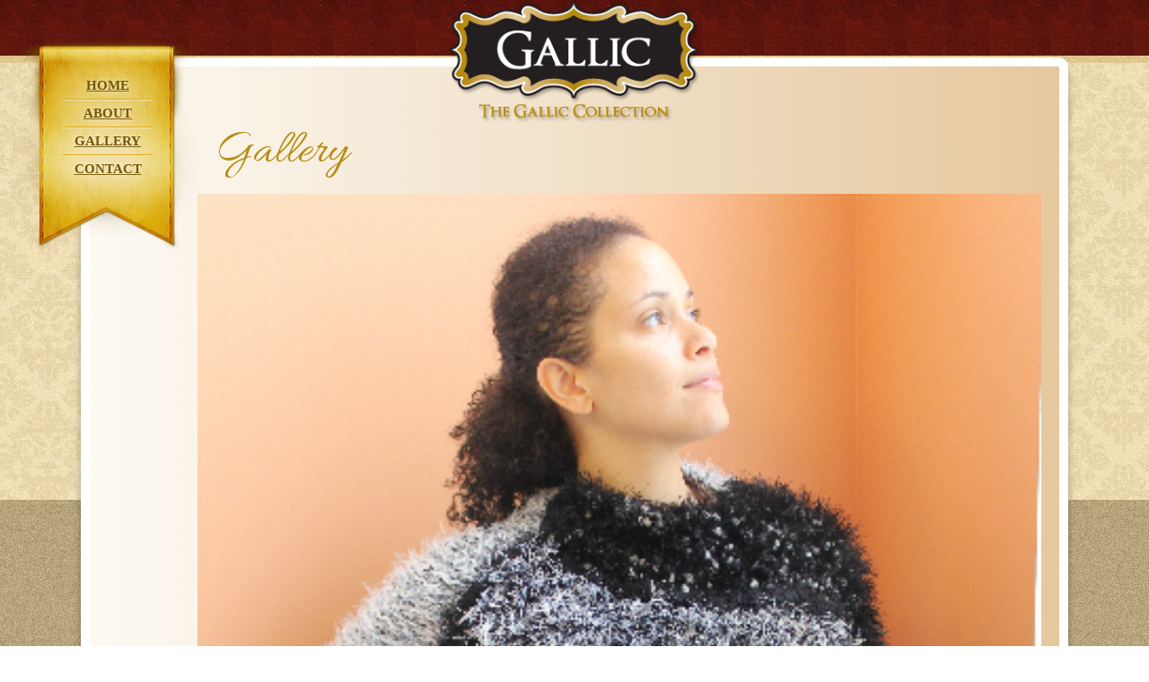

--- FILE ---
content_type: text/html; charset=UTF-8
request_url: http://www.galliccollection.com/gallery/nggallery/products/shawl/image/shaw
body_size: 7959
content:
<!DOCTYPE html>
<html lang="en-US">
<head>
	<meta http-equiv="content-type" content="text/html; charset=UTF-8" />
	<title>Gallery  |  The Gallic Collection</title>
	<link rel='stylesheet' href='/includes/css/reset.css' type='text/css' media='all' />
	<link rel="stylesheet" type="text/css" href="http://www.galliccollection.com/wp-content/themes/blankslate-child/style.css" />
	<link href='//fonts.googleapis.com/css?family=Allura|Roboto+Condensed:700italic,700,400,400italic|Roboto:700italic,700,400,400italic' rel='stylesheet'>
	<link rel="shortcut icon" href="/images/favicon.png">

	<meta name='robots' content='max-image-preview:large' />
<link rel="alternate" type="application/rss+xml" title="The Gallic Collection &raquo; Feed" href="http://www.galliccollection.com/feed/" />
<link rel="alternate" type="application/rss+xml" title="The Gallic Collection &raquo; Comments Feed" href="http://www.galliccollection.com/comments/feed/" />
<link rel="alternate" type="application/rss+xml" title="The Gallic Collection &raquo; Gallery Comments Feed" href="http://www.galliccollection.com/gallery/feed/" />
<script type="text/javascript">
window._wpemojiSettings = {"baseUrl":"https:\/\/s.w.org\/images\/core\/emoji\/14.0.0\/72x72\/","ext":".png","svgUrl":"https:\/\/s.w.org\/images\/core\/emoji\/14.0.0\/svg\/","svgExt":".svg","source":{"concatemoji":"http:\/\/www.galliccollection.com\/wp-includes\/js\/wp-emoji-release.min.js?ver=6.2.8"}};
/*! This file is auto-generated */
!function(e,a,t){var n,r,o,i=a.createElement("canvas"),p=i.getContext&&i.getContext("2d");function s(e,t){p.clearRect(0,0,i.width,i.height),p.fillText(e,0,0);e=i.toDataURL();return p.clearRect(0,0,i.width,i.height),p.fillText(t,0,0),e===i.toDataURL()}function c(e){var t=a.createElement("script");t.src=e,t.defer=t.type="text/javascript",a.getElementsByTagName("head")[0].appendChild(t)}for(o=Array("flag","emoji"),t.supports={everything:!0,everythingExceptFlag:!0},r=0;r<o.length;r++)t.supports[o[r]]=function(e){if(p&&p.fillText)switch(p.textBaseline="top",p.font="600 32px Arial",e){case"flag":return s("\ud83c\udff3\ufe0f\u200d\u26a7\ufe0f","\ud83c\udff3\ufe0f\u200b\u26a7\ufe0f")?!1:!s("\ud83c\uddfa\ud83c\uddf3","\ud83c\uddfa\u200b\ud83c\uddf3")&&!s("\ud83c\udff4\udb40\udc67\udb40\udc62\udb40\udc65\udb40\udc6e\udb40\udc67\udb40\udc7f","\ud83c\udff4\u200b\udb40\udc67\u200b\udb40\udc62\u200b\udb40\udc65\u200b\udb40\udc6e\u200b\udb40\udc67\u200b\udb40\udc7f");case"emoji":return!s("\ud83e\udef1\ud83c\udffb\u200d\ud83e\udef2\ud83c\udfff","\ud83e\udef1\ud83c\udffb\u200b\ud83e\udef2\ud83c\udfff")}return!1}(o[r]),t.supports.everything=t.supports.everything&&t.supports[o[r]],"flag"!==o[r]&&(t.supports.everythingExceptFlag=t.supports.everythingExceptFlag&&t.supports[o[r]]);t.supports.everythingExceptFlag=t.supports.everythingExceptFlag&&!t.supports.flag,t.DOMReady=!1,t.readyCallback=function(){t.DOMReady=!0},t.supports.everything||(n=function(){t.readyCallback()},a.addEventListener?(a.addEventListener("DOMContentLoaded",n,!1),e.addEventListener("load",n,!1)):(e.attachEvent("onload",n),a.attachEvent("onreadystatechange",function(){"complete"===a.readyState&&t.readyCallback()})),(e=t.source||{}).concatemoji?c(e.concatemoji):e.wpemoji&&e.twemoji&&(c(e.twemoji),c(e.wpemoji)))}(window,document,window._wpemojiSettings);
</script>
<style type="text/css">
img.wp-smiley,
img.emoji {
	display: inline !important;
	border: none !important;
	box-shadow: none !important;
	height: 1em !important;
	width: 1em !important;
	margin: 0 0.07em !important;
	vertical-align: -0.1em !important;
	background: none !important;
	padding: 0 !important;
}
</style>
	<link rel='stylesheet' id='wp-block-library-css' href='http://www.galliccollection.com/wp-includes/css/dist/block-library/style.min.css?ver=6.2.8' type='text/css' media='all' />
<link rel='stylesheet' id='classic-theme-styles-css' href='http://www.galliccollection.com/wp-includes/css/classic-themes.min.css?ver=6.2.8' type='text/css' media='all' />
<style id='global-styles-inline-css' type='text/css'>
body{--wp--preset--color--black: #000000;--wp--preset--color--cyan-bluish-gray: #abb8c3;--wp--preset--color--white: #ffffff;--wp--preset--color--pale-pink: #f78da7;--wp--preset--color--vivid-red: #cf2e2e;--wp--preset--color--luminous-vivid-orange: #ff6900;--wp--preset--color--luminous-vivid-amber: #fcb900;--wp--preset--color--light-green-cyan: #7bdcb5;--wp--preset--color--vivid-green-cyan: #00d084;--wp--preset--color--pale-cyan-blue: #8ed1fc;--wp--preset--color--vivid-cyan-blue: #0693e3;--wp--preset--color--vivid-purple: #9b51e0;--wp--preset--gradient--vivid-cyan-blue-to-vivid-purple: linear-gradient(135deg,rgba(6,147,227,1) 0%,rgb(155,81,224) 100%);--wp--preset--gradient--light-green-cyan-to-vivid-green-cyan: linear-gradient(135deg,rgb(122,220,180) 0%,rgb(0,208,130) 100%);--wp--preset--gradient--luminous-vivid-amber-to-luminous-vivid-orange: linear-gradient(135deg,rgba(252,185,0,1) 0%,rgba(255,105,0,1) 100%);--wp--preset--gradient--luminous-vivid-orange-to-vivid-red: linear-gradient(135deg,rgba(255,105,0,1) 0%,rgb(207,46,46) 100%);--wp--preset--gradient--very-light-gray-to-cyan-bluish-gray: linear-gradient(135deg,rgb(238,238,238) 0%,rgb(169,184,195) 100%);--wp--preset--gradient--cool-to-warm-spectrum: linear-gradient(135deg,rgb(74,234,220) 0%,rgb(151,120,209) 20%,rgb(207,42,186) 40%,rgb(238,44,130) 60%,rgb(251,105,98) 80%,rgb(254,248,76) 100%);--wp--preset--gradient--blush-light-purple: linear-gradient(135deg,rgb(255,206,236) 0%,rgb(152,150,240) 100%);--wp--preset--gradient--blush-bordeaux: linear-gradient(135deg,rgb(254,205,165) 0%,rgb(254,45,45) 50%,rgb(107,0,62) 100%);--wp--preset--gradient--luminous-dusk: linear-gradient(135deg,rgb(255,203,112) 0%,rgb(199,81,192) 50%,rgb(65,88,208) 100%);--wp--preset--gradient--pale-ocean: linear-gradient(135deg,rgb(255,245,203) 0%,rgb(182,227,212) 50%,rgb(51,167,181) 100%);--wp--preset--gradient--electric-grass: linear-gradient(135deg,rgb(202,248,128) 0%,rgb(113,206,126) 100%);--wp--preset--gradient--midnight: linear-gradient(135deg,rgb(2,3,129) 0%,rgb(40,116,252) 100%);--wp--preset--duotone--dark-grayscale: url('#wp-duotone-dark-grayscale');--wp--preset--duotone--grayscale: url('#wp-duotone-grayscale');--wp--preset--duotone--purple-yellow: url('#wp-duotone-purple-yellow');--wp--preset--duotone--blue-red: url('#wp-duotone-blue-red');--wp--preset--duotone--midnight: url('#wp-duotone-midnight');--wp--preset--duotone--magenta-yellow: url('#wp-duotone-magenta-yellow');--wp--preset--duotone--purple-green: url('#wp-duotone-purple-green');--wp--preset--duotone--blue-orange: url('#wp-duotone-blue-orange');--wp--preset--font-size--small: 13px;--wp--preset--font-size--medium: 20px;--wp--preset--font-size--large: 36px;--wp--preset--font-size--x-large: 42px;--wp--preset--spacing--20: 0.44rem;--wp--preset--spacing--30: 0.67rem;--wp--preset--spacing--40: 1rem;--wp--preset--spacing--50: 1.5rem;--wp--preset--spacing--60: 2.25rem;--wp--preset--spacing--70: 3.38rem;--wp--preset--spacing--80: 5.06rem;--wp--preset--shadow--natural: 6px 6px 9px rgba(0, 0, 0, 0.2);--wp--preset--shadow--deep: 12px 12px 50px rgba(0, 0, 0, 0.4);--wp--preset--shadow--sharp: 6px 6px 0px rgba(0, 0, 0, 0.2);--wp--preset--shadow--outlined: 6px 6px 0px -3px rgba(255, 255, 255, 1), 6px 6px rgba(0, 0, 0, 1);--wp--preset--shadow--crisp: 6px 6px 0px rgba(0, 0, 0, 1);}:where(.is-layout-flex){gap: 0.5em;}body .is-layout-flow > .alignleft{float: left;margin-inline-start: 0;margin-inline-end: 2em;}body .is-layout-flow > .alignright{float: right;margin-inline-start: 2em;margin-inline-end: 0;}body .is-layout-flow > .aligncenter{margin-left: auto !important;margin-right: auto !important;}body .is-layout-constrained > .alignleft{float: left;margin-inline-start: 0;margin-inline-end: 2em;}body .is-layout-constrained > .alignright{float: right;margin-inline-start: 2em;margin-inline-end: 0;}body .is-layout-constrained > .aligncenter{margin-left: auto !important;margin-right: auto !important;}body .is-layout-constrained > :where(:not(.alignleft):not(.alignright):not(.alignfull)){max-width: var(--wp--style--global--content-size);margin-left: auto !important;margin-right: auto !important;}body .is-layout-constrained > .alignwide{max-width: var(--wp--style--global--wide-size);}body .is-layout-flex{display: flex;}body .is-layout-flex{flex-wrap: wrap;align-items: center;}body .is-layout-flex > *{margin: 0;}:where(.wp-block-columns.is-layout-flex){gap: 2em;}.has-black-color{color: var(--wp--preset--color--black) !important;}.has-cyan-bluish-gray-color{color: var(--wp--preset--color--cyan-bluish-gray) !important;}.has-white-color{color: var(--wp--preset--color--white) !important;}.has-pale-pink-color{color: var(--wp--preset--color--pale-pink) !important;}.has-vivid-red-color{color: var(--wp--preset--color--vivid-red) !important;}.has-luminous-vivid-orange-color{color: var(--wp--preset--color--luminous-vivid-orange) !important;}.has-luminous-vivid-amber-color{color: var(--wp--preset--color--luminous-vivid-amber) !important;}.has-light-green-cyan-color{color: var(--wp--preset--color--light-green-cyan) !important;}.has-vivid-green-cyan-color{color: var(--wp--preset--color--vivid-green-cyan) !important;}.has-pale-cyan-blue-color{color: var(--wp--preset--color--pale-cyan-blue) !important;}.has-vivid-cyan-blue-color{color: var(--wp--preset--color--vivid-cyan-blue) !important;}.has-vivid-purple-color{color: var(--wp--preset--color--vivid-purple) !important;}.has-black-background-color{background-color: var(--wp--preset--color--black) !important;}.has-cyan-bluish-gray-background-color{background-color: var(--wp--preset--color--cyan-bluish-gray) !important;}.has-white-background-color{background-color: var(--wp--preset--color--white) !important;}.has-pale-pink-background-color{background-color: var(--wp--preset--color--pale-pink) !important;}.has-vivid-red-background-color{background-color: var(--wp--preset--color--vivid-red) !important;}.has-luminous-vivid-orange-background-color{background-color: var(--wp--preset--color--luminous-vivid-orange) !important;}.has-luminous-vivid-amber-background-color{background-color: var(--wp--preset--color--luminous-vivid-amber) !important;}.has-light-green-cyan-background-color{background-color: var(--wp--preset--color--light-green-cyan) !important;}.has-vivid-green-cyan-background-color{background-color: var(--wp--preset--color--vivid-green-cyan) !important;}.has-pale-cyan-blue-background-color{background-color: var(--wp--preset--color--pale-cyan-blue) !important;}.has-vivid-cyan-blue-background-color{background-color: var(--wp--preset--color--vivid-cyan-blue) !important;}.has-vivid-purple-background-color{background-color: var(--wp--preset--color--vivid-purple) !important;}.has-black-border-color{border-color: var(--wp--preset--color--black) !important;}.has-cyan-bluish-gray-border-color{border-color: var(--wp--preset--color--cyan-bluish-gray) !important;}.has-white-border-color{border-color: var(--wp--preset--color--white) !important;}.has-pale-pink-border-color{border-color: var(--wp--preset--color--pale-pink) !important;}.has-vivid-red-border-color{border-color: var(--wp--preset--color--vivid-red) !important;}.has-luminous-vivid-orange-border-color{border-color: var(--wp--preset--color--luminous-vivid-orange) !important;}.has-luminous-vivid-amber-border-color{border-color: var(--wp--preset--color--luminous-vivid-amber) !important;}.has-light-green-cyan-border-color{border-color: var(--wp--preset--color--light-green-cyan) !important;}.has-vivid-green-cyan-border-color{border-color: var(--wp--preset--color--vivid-green-cyan) !important;}.has-pale-cyan-blue-border-color{border-color: var(--wp--preset--color--pale-cyan-blue) !important;}.has-vivid-cyan-blue-border-color{border-color: var(--wp--preset--color--vivid-cyan-blue) !important;}.has-vivid-purple-border-color{border-color: var(--wp--preset--color--vivid-purple) !important;}.has-vivid-cyan-blue-to-vivid-purple-gradient-background{background: var(--wp--preset--gradient--vivid-cyan-blue-to-vivid-purple) !important;}.has-light-green-cyan-to-vivid-green-cyan-gradient-background{background: var(--wp--preset--gradient--light-green-cyan-to-vivid-green-cyan) !important;}.has-luminous-vivid-amber-to-luminous-vivid-orange-gradient-background{background: var(--wp--preset--gradient--luminous-vivid-amber-to-luminous-vivid-orange) !important;}.has-luminous-vivid-orange-to-vivid-red-gradient-background{background: var(--wp--preset--gradient--luminous-vivid-orange-to-vivid-red) !important;}.has-very-light-gray-to-cyan-bluish-gray-gradient-background{background: var(--wp--preset--gradient--very-light-gray-to-cyan-bluish-gray) !important;}.has-cool-to-warm-spectrum-gradient-background{background: var(--wp--preset--gradient--cool-to-warm-spectrum) !important;}.has-blush-light-purple-gradient-background{background: var(--wp--preset--gradient--blush-light-purple) !important;}.has-blush-bordeaux-gradient-background{background: var(--wp--preset--gradient--blush-bordeaux) !important;}.has-luminous-dusk-gradient-background{background: var(--wp--preset--gradient--luminous-dusk) !important;}.has-pale-ocean-gradient-background{background: var(--wp--preset--gradient--pale-ocean) !important;}.has-electric-grass-gradient-background{background: var(--wp--preset--gradient--electric-grass) !important;}.has-midnight-gradient-background{background: var(--wp--preset--gradient--midnight) !important;}.has-small-font-size{font-size: var(--wp--preset--font-size--small) !important;}.has-medium-font-size{font-size: var(--wp--preset--font-size--medium) !important;}.has-large-font-size{font-size: var(--wp--preset--font-size--large) !important;}.has-x-large-font-size{font-size: var(--wp--preset--font-size--x-large) !important;}
.wp-block-navigation a:where(:not(.wp-element-button)){color: inherit;}
:where(.wp-block-columns.is-layout-flex){gap: 2em;}
.wp-block-pullquote{font-size: 1.5em;line-height: 1.6;}
</style>
<link rel='stylesheet' id='ngg_trigger_buttons-css' href='http://www.galliccollection.com/wp-content/plugins/nextgen-gallery/products/photocrati_nextgen/modules/nextgen_gallery_display/static/trigger_buttons.css?ver=3.36' type='text/css' media='all' />
<link rel='stylesheet' id='simplelightbox-0-css' href='http://www.galliccollection.com/wp-content/plugins/nextgen-gallery/products/photocrati_nextgen/modules/lightbox/static/simplelightbox/simple-lightbox.css?ver=3.36' type='text/css' media='all' />
<link rel='stylesheet' id='fontawesome_v4_shim_style-css' href='http://www.galliccollection.com/wp-content/plugins/nextgen-gallery/products/photocrati_nextgen/modules/nextgen_gallery_display/static/fontawesome/css/v4-shims.min.css?ver=6.2.8' type='text/css' media='all' />
<link rel='stylesheet' id='fontawesome-css' href='http://www.galliccollection.com/wp-content/plugins/nextgen-gallery/products/photocrati_nextgen/modules/nextgen_gallery_display/static/fontawesome/css/all.min.css?ver=6.2.8' type='text/css' media='all' />
<link rel='stylesheet' id='nextgen_basic_album_style-css' href='http://www.galliccollection.com/wp-content/plugins/nextgen-gallery/products/photocrati_nextgen/modules/nextgen_basic_album/static/nextgen_basic_album.css?ver=3.36' type='text/css' media='all' />
<link rel='stylesheet' id='nextgen_pagination_style-css' href='http://www.galliccollection.com/wp-content/plugins/nextgen-gallery/products/photocrati_nextgen/modules/nextgen_pagination/static/style.css?ver=3.36' type='text/css' media='all' />
<link rel='stylesheet' id='nextgen_basic_thumbnails_style-css' href='http://www.galliccollection.com/wp-content/plugins/nextgen-gallery/products/photocrati_nextgen/modules/nextgen_basic_gallery/static/thumbnails/nextgen_basic_thumbnails.css?ver=3.36' type='text/css' media='all' />
<link rel='stylesheet' id='parent-style-css' href='http://www.galliccollection.com/wp-content/themes/blankslate/style.css?ver=6.2.8' type='text/css' media='all' />
<script type='text/javascript' src='http://www.galliccollection.com/wp-includes/js/jquery/jquery.min.js?ver=3.6.4' id='jquery-core-js'></script>
<script type='text/javascript' src='http://www.galliccollection.com/wp-includes/js/jquery/jquery-migrate.min.js?ver=3.4.0' id='jquery-migrate-js'></script>
<script type='text/javascript' id='photocrati_ajax-js-extra'>
/* <![CDATA[ */
var photocrati_ajax = {"url":"http:\/\/www.galliccollection.com\/index.php?photocrati_ajax=1","wp_home_url":"http:\/\/www.galliccollection.com","wp_site_url":"http:\/\/www.galliccollection.com","wp_root_url":"http:\/\/www.galliccollection.com","wp_plugins_url":"http:\/\/www.galliccollection.com\/wp-content\/plugins","wp_content_url":"http:\/\/www.galliccollection.com\/wp-content","wp_includes_url":"http:\/\/www.galliccollection.com\/wp-includes\/","ngg_param_slug":"nggallery"};
/* ]]> */
</script>
<script type='text/javascript' src='http://www.galliccollection.com/wp-content/plugins/nextgen-gallery/products/photocrati_nextgen/modules/ajax/static/ajax.min.js?ver=3.36' id='photocrati_ajax-js'></script>
<script type='text/javascript' src='http://www.galliccollection.com/wp-content/plugins/nextgen-gallery/products/photocrati_nextgen/modules/nextgen_basic_album/static/init.js?ver=3.36' id='photocrati-nextgen_basic_compact_album-js'></script>
<script type='text/javascript' src='http://www.galliccollection.com/wp-content/plugins/nextgen-gallery/products/photocrati_nextgen/modules/nextgen_gallery_display/static/fontawesome/js/v4-shims.min.js?ver=5.3.1' id='fontawesome_v4_shim-js'></script>
<script type='text/javascript' defer data-auto-replace-svg="false" data-keep-original-source="false" data-search-pseudo-elements src='http://www.galliccollection.com/wp-content/plugins/nextgen-gallery/products/photocrati_nextgen/modules/nextgen_gallery_display/static/fontawesome/js/all.min.js?ver=5.3.1' id='fontawesome-js'></script>
<script type='text/javascript' src='http://www.galliccollection.com/wp-content/plugins/nextgen-gallery/products/photocrati_nextgen/modules/nextgen_basic_gallery/static/thumbnails/nextgen_basic_thumbnails.js?ver=3.36' id='photocrati-nextgen_basic_thumbnails-js'></script>
<script type='text/javascript' src='http://www.galliccollection.com/wp-content/plugins/nextgen-gallery/products/photocrati_nextgen/modules/nextgen_basic_gallery/static/thumbnails/ajax_pagination.js?ver=3.36' id='nextgen-basic-thumbnails-ajax-pagination-js'></script>
<link rel="https://api.w.org/" href="http://www.galliccollection.com/wp-json/" /><link rel="alternate" type="application/json" href="http://www.galliccollection.com/wp-json/wp/v2/pages/131" /><link rel="EditURI" type="application/rsd+xml" title="RSD" href="http://www.galliccollection.com/xmlrpc.php?rsd" />
<link rel="wlwmanifest" type="application/wlwmanifest+xml" href="http://www.galliccollection.com/wp-includes/wlwmanifest.xml" />
<meta name="generator" content="WordPress 6.2.8" />
<link rel="canonical" href="http://www.galliccollection.com/gallery/" />
<link rel='shortlink' href='http://www.galliccollection.com/?p=131' />
<link rel="alternate" type="application/json+oembed" href="http://www.galliccollection.com/wp-json/oembed/1.0/embed?url=http%3A%2F%2Fwww.galliccollection.com%2Fgallery%2F" />
<link rel="alternate" type="text/xml+oembed" href="http://www.galliccollection.com/wp-json/oembed/1.0/embed?url=http%3A%2F%2Fwww.galliccollection.com%2Fgallery%2F&#038;format=xml" />
</head>
<body class="page-template-default page page-id-131">


<header>
	<h1 id="logo"><a href="/">The Gallic Collection</a></h1>
	<nav id="nav-main">
		<li id="nav-home"><a href="/">Home</a></li>
		<li id="nav-about"><a href="/about-us/">About</a></li>
		<li id="nav-gallery"><a href="/gallery/">Gallery</a></li>
		<li id="nav-contact"><a href="/contact-us/">Contact</a></li>
	</nav>
</header>



<div id="content-wrapper">
<div id="content"><article>
<div id="post-131" class="post-131 page type-page status-publish hentry">
<h1 class="entry-title">Gallery</h1>
<div class="entry-content">

<div class="ngg-galleryoverview">

	<div class="pic"><img title="Poncho with Panache (SOLD)" alt="Poncho with Panache (SOLD)" src="http://www.galliccollection.com/wp-content/gallery/shaw/shaw.jpg" /></div>
	
	<ul class="ngg-gallery-list">
	
		<!-- PREV LINK -->	
				
		<!-- Thumbnail list -->
				 
		
		<li id="ngg-image-26" class="ngg-thumbnail-list selected" >
			<a href="http://www.galliccollection.com/gallery/nggallery/products/shawl/image/shaw" title="Thirteen yarns combine striping effect to complete a look of ease in a fringed poncho. (SOLD)" >
				<img title="Poncho with Panache (SOLD)" alt="Poncho with Panache (SOLD)" src="http://www.galliccollection.com/wp-content/gallery/shaw/cache/shaw.jpg-nggid0226-ngg0dyn-240x240x100-00f0w010c011r110f110r010t010.jpg" width='240' height='240' />
			</a>
		</li>

	 		 	
	 	<!-- NEXT LINK -->
			 	
	</ul>
 	
</div>


<p>&nbsp;</p>
</div>
</div>
<div id="comments">
</div></article>
<aside id="sidebar">
<div id="primary" class="widget-area">
<ul class="sid">
<li id="custom_html-2" class="widget_text widget-container widget_custom_html"><div class="textwidget custom-html-widget"><header>
<h2>
	Our Collection Pieces Are All <span style="white-space:nowrap;">Hand-Made</span> and One of a Kind.
</h2>
<p>View more of our beautiful custom hand-made garments.</p>
<p>For pricing visit our <a href="/gallery/">Gallery</a>.</p>

	<a class="viewmore" href="/gallery/"><img src="/images/view_gallery_button.png" alt="View Gallery"/></a>
</header>



<div class="ngg-galleryoverview ngg-slideshow"
	 id="ngg-slideshow-c694ac79d83f3ff1ae42af135bfdd75b-311405290"
     data-gallery-id="c694ac79d83f3ff1ae42af135bfdd75b"
     style="max-width: 380px; max-height: 340px;">

 	<div id="ngg-image-0" class="ngg-gallery-slideshow-image" style="height:340px">

        <a href="http://www.galliccollection.com/wp-content/gallery/sweater_2/gallic-collection-20.jpg"
           title="Sparkle and nubby texture in nine hues of blue, green and purple yarn pop from this 3/4 sleeve, cropped cardigan with triangularly-shaped lapels.(SOLD)"
           data-src="http://www.galliccollection.com/wp-content/gallery/sweater_2/gallic-collection-20.jpg"
           data-thumbnail="http://www.galliccollection.com/wp-content/gallery/sweater_2/thumbs/thumbs_gallic-collection-20.jpg"
           data-image-id="18"
           data-title="Cropped Blue-Green-Purple Haze Cardigan (SOLD)"
           data-description="Sparkle and nubby texture in nine hues of blue, green and purple yarn pop from this 3/4 sleeve, cropped cardigan with triangularly-shaped lapels.(SOLD)"
           class="ngg-simplelightbox" rel="c694ac79d83f3ff1ae42af135bfdd75b">

            <img data-image-id='18'
                 title="Sparkle and nubby texture in nine hues of blue, green and purple yarn pop from this 3/4 sleeve, cropped cardigan with triangularly-shaped lapels.(SOLD)"
                 alt="Cropped Blue-Green-Purple Haze Cardigan (SOLD)"
                 src="http://www.galliccollection.com/wp-content/gallery/sweater_2/gallic-collection-20.jpg"
                 style="max-height: 320px;"/>
        </a>

        </div> 
<div id="ngg-image-1" class="ngg-gallery-slideshow-image" style="height:340px">

        <a href="http://www.galliccollection.com/wp-content/gallery/shaw/shaw.jpg"
           title="Thirteen yarns combine striping effect to complete a look of ease in a fringed poncho. (SOLD)"
           data-src="http://www.galliccollection.com/wp-content/gallery/shaw/shaw.jpg"
           data-thumbnail="http://www.galliccollection.com/wp-content/gallery/shaw/thumbs/thumbs_shaw.jpg"
           data-image-id="26"
           data-title="Poncho with Panache (SOLD)"
           data-description="Thirteen yarns combine striping effect to complete a look of ease in a fringed poncho. (SOLD)"
           class="ngg-simplelightbox" rel="c694ac79d83f3ff1ae42af135bfdd75b">

            <img data-image-id='26'
                 title="Thirteen yarns combine striping effect to complete a look of ease in a fringed poncho. (SOLD)"
                 alt="Poncho with Panache (SOLD)"
                 src="http://www.galliccollection.com/wp-content/gallery/shaw/shaw.jpg"
                 style="max-height: 320px;"/>
        </a>

        </div> 
<div id="ngg-image-2" class="ngg-gallery-slideshow-image" style="height:340px">

        <a href="http://www.galliccollection.com/wp-content/gallery/green-and-blue-sweater/gallic-collection-10.jpg"
           title="Cozy and warm cardigan in twelve muted shades of green and purple. Deliciously soft. (SOLD)"
           data-src="http://www.galliccollection.com/wp-content/gallery/green-and-blue-sweater/gallic-collection-10.jpg"
           data-thumbnail="http://www.galliccollection.com/wp-content/gallery/green-and-blue-sweater/thumbs/thumbs_gallic-collection-10.jpg"
           data-image-id="27"
           data-title="Green and purple sweater (SOLD)"
           data-description="Cozy and warm cardigan in twelve muted shades of green and purple. Deliciously soft. (SOLD)"
           class="ngg-simplelightbox" rel="c694ac79d83f3ff1ae42af135bfdd75b">

            <img data-image-id='27'
                 title="Cozy and warm cardigan in twelve muted shades of green and purple. Deliciously soft. (SOLD)"
                 alt="Green and purple sweater (SOLD)"
                 src="http://www.galliccollection.com/wp-content/gallery/green-and-blue-sweater/gallic-collection-10.jpg"
                 style="max-height: 320px;"/>
        </a>

        </div> 
<div id="ngg-image-3" class="ngg-gallery-slideshow-image" style="height:340px">

        <a href="http://www.galliccollection.com/wp-content/gallery/sweater1/Black-and-Brown-Hat-with-Stylish-Features.JPG"
           title="Two knitted channels of brown yarn and a side cascade of brown trim accentuate this black hat made to be stylish and warm."
           data-src="http://www.galliccollection.com/wp-content/gallery/sweater1/Black-and-Brown-Hat-with-Stylish-Features.JPG"
           data-thumbnail="http://www.galliccollection.com/wp-content/gallery/sweater1/thumbs/thumbs_Black-and-Brown-Hat-with-Stylish-Features.JPG"
           data-image-id="30"
           data-title="Black and Brown Hat with Stylish Features $40. USD"
           data-description="Two knitted channels of brown yarn and a side cascade of brown trim accentuate this black hat made to be stylish and warm."
           class="ngg-simplelightbox" rel="c694ac79d83f3ff1ae42af135bfdd75b">

            <img data-image-id='30'
                 title="Two knitted channels of brown yarn and a side cascade of brown trim accentuate this black hat made to be stylish and warm."
                 alt="Black and Brown Hat with Stylish Features $40. USD"
                 src="http://www.galliccollection.com/wp-content/gallery/sweater1/Black-and-Brown-Hat-with-Stylish-Features.JPG"
                 style="max-height: 320px;"/>
        </a>

        </div> 
<div id="ngg-image-4" class="ngg-gallery-slideshow-image" style="height:340px">

        <a href="http://www.galliccollection.com/wp-content/gallery/sweater1/Double-Cable-Pom-Pom-Collar.JPG"
           title="Tweed lemon-tan colored collar with pom pom closure warms the neck with attitude.  Real style with attention-getting detail."
           data-src="http://www.galliccollection.com/wp-content/gallery/sweater1/Double-Cable-Pom-Pom-Collar.JPG"
           data-thumbnail="http://www.galliccollection.com/wp-content/gallery/sweater1/thumbs/thumbs_Double-Cable-Pom-Pom-Collar.JPG"
           data-image-id="31"
           data-title="Double Cable Pom Pom Collar $29. USD"
           data-description="Tweed lemon-tan colored collar with pom pom closure warms the neck with attitude.  Real style with attention-getting detail."
           class="ngg-simplelightbox" rel="c694ac79d83f3ff1ae42af135bfdd75b">

            <img data-image-id='31'
                 title="Tweed lemon-tan colored collar with pom pom closure warms the neck with attitude.  Real style with attention-getting detail."
                 alt="Double Cable Pom Pom Collar $29. USD"
                 src="http://www.galliccollection.com/wp-content/gallery/sweater1/Double-Cable-Pom-Pom-Collar.JPG"
                 style="max-height: 320px;"/>
        </a>

        </div> 
<div id="ngg-image-5" class="ngg-gallery-slideshow-image" style="height:340px">

        <a href="http://www.galliccollection.com/wp-content/gallery/scarf/Fun-Aqua-Cardigan.jpg"
           title="Sleeveless, v-neck cardigan composed of sixteen yarns hand-knitted in complimentary hues of aqua, blue and green and finished with an eyelash yarn trim."
           data-src="http://www.galliccollection.com/wp-content/gallery/scarf/Fun-Aqua-Cardigan.jpg"
           data-thumbnail="http://www.galliccollection.com/wp-content/gallery/scarf/thumbs/thumbs_Fun-Aqua-Cardigan.jpg"
           data-image-id="37"
           data-title="Fun Aqua Cardigan $125 USD"
           data-description="Sleeveless, v-neck cardigan composed of sixteen yarns hand-knitted in complimentary hues of aqua, blue and green and finished with an eyelash yarn trim."
           class="ngg-simplelightbox" rel="c694ac79d83f3ff1ae42af135bfdd75b">

            <img data-image-id='37'
                 title="Sleeveless, v-neck cardigan composed of sixteen yarns hand-knitted in complimentary hues of aqua, blue and green and finished with an eyelash yarn trim."
                 alt="Fun Aqua Cardigan $125 USD"
                 src="http://www.galliccollection.com/wp-content/gallery/scarf/Fun-Aqua-Cardigan.jpg"
                 style="max-height: 320px;"/>
        </a>

        </div> 
<div id="ngg-image-6" class="ngg-gallery-slideshow-image" style="height:340px">

        <a href="http://www.galliccollection.com/wp-content/gallery/vest/gallic-collection-14-1.jpg"
           title="Sixteen-plus yarns combine to create a luscious, sporty cardigan providing ample warmth and wonderful style in spectacular colors."
           data-src="http://www.galliccollection.com/wp-content/gallery/vest/gallic-collection-14-1.jpg"
           data-thumbnail="http://www.galliccollection.com/wp-content/gallery/vest/thumbs/thumbs_gallic-collection-14-1.jpg"
           data-image-id="39"
           data-title="Maroon and Golden Yellow Cardigan $345. USD"
           data-description="Sixteen-plus yarns combine to create a luscious, sporty cardigan providing ample warmth and wonderful style in spectacular colors."
           class="ngg-simplelightbox" rel="c694ac79d83f3ff1ae42af135bfdd75b">

            <img data-image-id='39'
                 title="Sixteen-plus yarns combine to create a luscious, sporty cardigan providing ample warmth and wonderful style in spectacular colors."
                 alt="Maroon and Golden Yellow Cardigan $345. USD"
                 src="http://www.galliccollection.com/wp-content/gallery/vest/gallic-collection-14-1.jpg"
                 style="max-height: 320px;"/>
        </a>

        </div> 
<div id="ngg-image-7" class="ngg-gallery-slideshow-image" style="height:340px">

        <a href="http://www.galliccollection.com/wp-content/gallery/cabled-poncho/poncho-1.jpg"
           title="Lovely cream-colored yarn boasting endless cables provides ample coverage and warmth in a turtle neck poncho.  Fits all sizes."
           data-src="http://www.galliccollection.com/wp-content/gallery/cabled-poncho/poncho-1.jpg"
           data-thumbnail="http://www.galliccollection.com/wp-content/gallery/cabled-poncho/thumbs/thumbs_poncho-1.jpg"
           data-image-id="40"
           data-title="Cabled Poncho $175.00 USD"
           data-description="Lovely cream-colored yarn boasting endless cables provides ample coverage and warmth in a turtle neck poncho.  Fits all sizes."
           class="ngg-simplelightbox" rel="c694ac79d83f3ff1ae42af135bfdd75b">

            <img data-image-id='40'
                 title="Lovely cream-colored yarn boasting endless cables provides ample coverage and warmth in a turtle neck poncho.  Fits all sizes."
                 alt="Cabled Poncho $175.00 USD"
                 src="http://www.galliccollection.com/wp-content/gallery/cabled-poncho/poncho-1.jpg"
                 style="max-height: 320px;"/>
        </a>

        </div> 
<div id="ngg-image-8" class="ngg-gallery-slideshow-image" style="height:340px">

        <a href="http://www.galliccollection.com/wp-content/gallery/sweater1/gallic-collection-16-1.jpg"
           title="Fabulous, colorful, textured cowl to warm the neck and be worn with sweaters and coats."
           data-src="http://www.galliccollection.com/wp-content/gallery/sweater1/gallic-collection-16-1.jpg"
           data-thumbnail="http://www.galliccollection.com/wp-content/gallery/sweater1/thumbs/thumbs_gallic-collection-16-1.jpg"
           data-image-id="41"
           data-title="Lumpy Bumpy Cowl $22. USD"
           data-description="Fabulous, colorful, textured cowl to warm the neck and be worn with sweaters and coats."
           class="ngg-simplelightbox" rel="c694ac79d83f3ff1ae42af135bfdd75b">

            <img data-image-id='41'
                 title="Fabulous, colorful, textured cowl to warm the neck and be worn with sweaters and coats."
                 alt="Lumpy Bumpy Cowl $22. USD"
                 src="http://www.galliccollection.com/wp-content/gallery/sweater1/gallic-collection-16-1.jpg"
                 style="max-height: 320px;"/>
        </a>

        </div> 
<div id="ngg-image-9" class="ngg-gallery-slideshow-image" style="height:340px">

        <a href="http://www.galliccollection.com/wp-content/gallery/sweater/gallic-collection-2.jpg"
           title="More than fifty gorgeous, specialty yarns from around the world, including alpaca and cashmere, combine to create this long-sleeve, 3/4 length, shawl-collared cardigan designed to provide the warmth of a wool coat without the weight and structure. (SOLD)"
           data-src="http://www.galliccollection.com/wp-content/gallery/sweater/gallic-collection-2.jpg"
           data-thumbnail="http://www.galliccollection.com/wp-content/gallery/sweater/thumbs/thumbs_gallic-collection-2.jpg"
           data-image-id="19"
           data-title="Tan and Cream Cardigan SOLD"
           data-description="More than fifty gorgeous, specialty yarns from around the world, including alpaca and cashmere, combine to create this long-sleeve, 3/4 length, shawl-collared cardigan designed to provide the warmth of a wool coat without the weight and structure. (SOLD)"
           class="ngg-simplelightbox" rel="c694ac79d83f3ff1ae42af135bfdd75b">

            <img data-image-id='19'
                 title="More than fifty gorgeous, specialty yarns from around the world, including alpaca and cashmere, combine to create this long-sleeve, 3/4 length, shawl-collared cardigan designed to provide the warmth of a wool coat without the weight and structure. (SOLD)"
                 alt="Tan and Cream Cardigan SOLD"
                 src="http://www.galliccollection.com/wp-content/gallery/sweater/gallic-collection-2.jpg"
                 style="max-height: 320px;"/>
        </a>

        </div> 
</div>



</div></li></ul>
</div>
</aside></div></div>

<footer>
	<p id="siteinfo">Copyright &copy; 2026 The Gallic Collection. All Rights Reserved.</p>
	<p id="credits"><a href="http://www.huberspace.net">WordPress site by Huberspace Web Design</a></p>
</footer>

<link rel='stylesheet' id='ngg_basic_slideshow_style-css' href='http://www.galliccollection.com/wp-content/plugins/nextgen-gallery/products/photocrati_nextgen/modules/nextgen_basic_gallery/static/slideshow/ngg_basic_slideshow.css?ver=3.36' type='text/css' media='all' />
<link rel='stylesheet' id='ngg_slick_slideshow_style-css' href='http://www.galliccollection.com/wp-content/plugins/nextgen-gallery/products/photocrati_nextgen/modules/nextgen_basic_gallery/static/slideshow/slick/slick.css?ver=3.36' type='text/css' media='all' />
<link rel='stylesheet' id='ngg_slick_slideshow_theme-css' href='http://www.galliccollection.com/wp-content/plugins/nextgen-gallery/products/photocrati_nextgen/modules/nextgen_basic_gallery/static/slideshow/slick/slick-theme.css?ver=3.36' type='text/css' media='all' />
<script type='text/javascript' id='ngg_common-js-extra'>
/* <![CDATA[ */

var galleries = {};
galleries.gallery_cbdd64fd309f483749d102cf7e7a5493 = {"id":null,"ids":null,"source":"albums","src":"","container_ids":["1"],"gallery_ids":[],"album_ids":[],"tag_ids":[],"display_type":"photocrati-nextgen_basic_compact_album","display":"","exclusions":[],"order_by":"sortorder","order_direction":"ASC","image_ids":[],"entity_ids":[],"tagcloud":false,"returns":"included","slug":null,"sortorder":[],"display_settings":{"gallery_display_type":"photocrati-nextgen_basic_thumbnails","galleries_per_page":"0","enable_breadcrumbs":"0","display_view":"default","template":"compact","enable_descriptions":"0","override_thumbnail_settings":"0","thumbnail_width":"0","thumbnail_height":"0","thumbnail_crop":"0","use_lightbox_effect":true,"disable_pagination":0,"open_gallery_in_lightbox":0,"thumbnail_quality":100,"thumbnail_watermark":0,"gallery_display_template":"","ngg_triggers_display":"never","_errors":[]},"excluded_container_ids":[],"maximum_entity_count":500,"__defaults_set":true,"_errors":[],"ID":"cbdd64fd309f483749d102cf7e7a5493"};
galleries.gallery_cbdd64fd309f483749d102cf7e7a5493.wordpress_page_root = "http:\/\/www.galliccollection.com\/gallery\/";
var nextgen_lightbox_settings = {"static_path":"http:\/\/www.galliccollection.com\/wp-content\/plugins\/nextgen-gallery\/products\/photocrati_nextgen\/modules\/lightbox\/static\/{placeholder}","context":"nextgen_images"};
galleries.gallery_35c79835134071fc27a3e0b9fa8b27f0 = {"id":null,"ids":null,"source":"galleries","src":"","container_ids":[11],"gallery_ids":[],"album_ids":[],"tag_ids":[],"display_type":"photocrati-nextgen_basic_thumbnails","display":"","exclusions":[],"order_by":"sortorder","order_direction":"ASC","image_ids":[],"entity_ids":[],"tagcloud":false,"returns":"included","slug":null,"sortorder":[],"display_settings":{"override_thumbnail_settings":"1","thumbnail_width":"240","thumbnail_height":"240","thumbnail_crop":"1","images_per_page":"20","number_of_columns":"0","ajax_pagination":"1","show_all_in_lightbox":"0","use_imagebrowser_effect":"0","show_slideshow_link":"0","slideshow_link_text":"[Show as slideshow]","display_view":"default","template":"\/home\/admin\/domains\/galliccollection.com\/public_html\/wp-content\/plugins\/nextgen-gallery\/products\/photocrati_nextgen\/modules\/ngglegacy\/view\/gallery-carousel.php","use_lightbox_effect":true,"display_no_images_error":1,"disable_pagination":0,"thumbnail_quality":"100","thumbnail_watermark":0,"ngg_triggers_display":"never","_errors":[],"original_display_type":"photocrati-nextgen_basic_compact_album","original_settings":{"gallery_display_type":"photocrati-nextgen_basic_thumbnails","galleries_per_page":"0","enable_breadcrumbs":"0","display_view":"default","template":"compact","enable_descriptions":"0","override_thumbnail_settings":"0","thumbnail_width":"0","thumbnail_height":"0","thumbnail_crop":"0","use_lightbox_effect":true,"disable_pagination":0,"open_gallery_in_lightbox":0,"thumbnail_quality":100,"thumbnail_watermark":0,"gallery_display_template":"","ngg_triggers_display":"never","_errors":[]},"original_album_entities":[{"id":1,"name":"Products","slug":"products","previewpic":23,"albumdesc":"These are products","sortorder":["4","12","6","8","9","11","13","10"],"pageid":0,"extras_post_id":381,"id_field":"id","exclude":0,"__defaults_set":true}]},"excluded_container_ids":[],"maximum_entity_count":500,"__defaults_set":true,"_errors":[],"ID":"35c79835134071fc27a3e0b9fa8b27f0"};
galleries.gallery_35c79835134071fc27a3e0b9fa8b27f0.wordpress_page_root = "http:\/\/www.galliccollection.com\/gallery\/";
var nextgen_lightbox_settings = {"static_path":"http:\/\/www.galliccollection.com\/wp-content\/plugins\/nextgen-gallery\/products\/photocrati_nextgen\/modules\/lightbox\/static\/{placeholder}","context":"nextgen_images"};
galleries.gallery_c694ac79d83f3ff1ae42af135bfdd75b = {"id":null,"ids":null,"source":"galleries","container_ids":[],"gallery_ids":[],"album_ids":[],"tag_ids":[],"display_type":"photocrati-nextgen_basic_slideshow","exclusions":[],"order_by":"sortorder","order_direction":"ASC","image_ids":[],"entity_ids":[],"tagcloud":false,"returns":"included","slug":null,"sortorder":[],"display_settings":{"gallery_width":"380","gallery_height":"340","autoplay":"1","pauseonhover":"1","arrows":"1","transition_style":"fade","interval":"3000","transition_speed":"300","show_thumbnail_link":"0","thumbnail_link_text":"[Show picture list]","display_view":"default","use_lightbox_effect":true,"template":"","ngg_triggers_display":"never","_errors":[],"thumbnail_crop":"0"},"excluded_container_ids":[],"maximum_entity_count":500,"__defaults_set":true,"_errors":[],"ID":"c694ac79d83f3ff1ae42af135bfdd75b"};
galleries.gallery_c694ac79d83f3ff1ae42af135bfdd75b.wordpress_page_root = "http:\/\/www.galliccollection.com\/gallery\/";
var nextgen_lightbox_settings = {"static_path":"http:\/\/www.galliccollection.com\/wp-content\/plugins\/nextgen-gallery\/products\/photocrati_nextgen\/modules\/lightbox\/static\/{placeholder}","context":"nextgen_images"};
/* ]]> */
</script>
<script type='text/javascript' src='http://www.galliccollection.com/wp-content/plugins/nextgen-gallery/products/photocrati_nextgen/modules/nextgen_gallery_display/static/common.js?ver=3.36' id='ngg_common-js'></script>
<script type='text/javascript' id='ngg_common-js-after'>
            var nggLastTimeoutVal = 1000;

			var nggRetryFailedImage = function(img) {
				setTimeout(function(){
					img.src = img.src;
				}, nggLastTimeoutVal);
			
				nggLastTimeoutVal += 500;
			}
        

            var nggLastTimeoutVal = 1000;

			var nggRetryFailedImage = function(img) {
				setTimeout(function(){
					img.src = img.src;
				}, nggLastTimeoutVal);
			
				nggLastTimeoutVal += 500;
			}
        

            var nggLastTimeoutVal = 1000;

			var nggRetryFailedImage = function(img) {
				setTimeout(function(){
					img.src = img.src;
				}, nggLastTimeoutVal);
			
				nggLastTimeoutVal += 500;
			}
        
</script>
<script type='text/javascript' src='http://www.galliccollection.com/wp-content/plugins/nextgen-gallery/products/photocrati_nextgen/modules/lightbox/static/lightbox_context.js?ver=3.36' id='ngg_lightbox_context-js'></script>
<script type='text/javascript' src='http://www.galliccollection.com/wp-content/plugins/nextgen-gallery/products/photocrati_nextgen/modules/lightbox/static/simplelightbox/simple-lightbox.js?ver=3.36' id='simplelightbox-0-js'></script>
<script type='text/javascript' src='http://www.galliccollection.com/wp-content/plugins/nextgen-gallery/products/photocrati_nextgen/modules/lightbox/static/simplelightbox/nextgen_simple_lightbox_init.js?ver=3.36' id='simplelightbox-1-js'></script>
<script type='text/javascript' src='http://www.galliccollection.com/wp-content/plugins/nextgen-gallery/products/photocrati_nextgen/modules/nextgen_basic_gallery/static/slideshow/slick/slick-1.8.0-modded.js?ver=3.36' id='ngg_slick-js'></script>
<script type='text/javascript' src='http://www.galliccollection.com/wp-content/plugins/nextgen-gallery/products/photocrati_nextgen/modules/nextgen_basic_gallery/static/slideshow/ngg_basic_slideshow.js?ver=3.36' id='photocrati-nextgen_basic_slideshow-js'></script>
</body>
</html>

--- FILE ---
content_type: text/css
request_url: http://www.galliccollection.com/wp-content/themes/blankslate-child/style.css
body_size: 1757
content:
/*
Theme Name: Blank Slate Child
Template: blankslate

Author JGH

Version 1.0
*/


body.home #content article {
	padding-right:300px;
	background: #fdfaf4 url(/images/puppy.jpg) top right no-repeat;
	background: url(/images/puppy.jpg) top right no-repeat, linear-gradient(to right, #fdfaf4 0%,#e5c89e 100%);
	background-size: cover;
	min-height:399px;
	}
body.home h1 { display:none; }

/* Not sure why I have this
.page-id-131 #content article { padding-right:200px; }
*/

.page-id-131 #sidebar { display: none; }


html {
	background:url(/images/bg.gif) top left;
	min-height:100%;
	}

body {
	font:normal 1em/1.4 'Roboto',Arial, Helvetica, Sans-serif;
	background:url(/images/background.jpg) repeat-x 0 -30px;
	min-width:100%;
	min-height:100%;
	position:relative;
	margin: 0;
	}

a { text-decoration:underline; }
a:hover { text-decoration:none; }

h2,h3,h4,h5,h6 {
	font-family: 'Roboto Condensed', Arial, sans-serif;
	line-height:1; color:#B68C10;
	} 
h2 { font-size:200%; }

#content p { margin:0 0 1em 0; }



#content-wrapper, footer {
  margin:0 auto 30px;
  max-width: 1100px;
}

body > header {
  position:relative;
  max-width:1000px;
  text-align:center;
  z-index:10;
  margin: 0 auto -80px;
}

	#logo {
		display:inline-block;
		}

		#logo a{
			width:283px;
			height:138px;
			background:transparent url(/images/logo.png) top left no-repeat;
			background-size: contain;
			text-indent:-5000px;
			display:block;
			overflow:hidden;
			}

	#nav-main {
		background:url(/images/navbg.png) top center no-repeat; 
		position:absolute;
		width:220px;
		height:260px;
		text-align:center;
		list-style:none;
		padding-top:60px;
		top:21px;
		left: -130px;
		z-index:100;
		}

		#nav-main a { 
			font:bold 15px/1 Garamond,Times,Serif;
			color:#755705;
			text-shadow:0 0 4px rgba(255,255,255,.7);
			text-transform:uppercase;
			border-top:#f4e7b3 solid 1px;
			border-bottom:#dfa71e solid 1px;
			padding:7px 0;
			width:100px;
			margin:0 auto;
			display:block;
			}

			#nav-main li:last-child a { border-bottom:none;}
			#nav-main li:first-child a { border-top:none;}



#content article, #content aside {
	background: #fdfaf4; /* Old browsers */
	background: linear-gradient(to right,  #fdfaf4 0%,#e5c89e 100%);
	border-radius:10px;
	border:10px solid #fff;
	font-size:110%;
	margin-bottom:50px;
	box-shadow: 0 8px 8px rgba(0,0,0,.3);
	}

	#content article {
		padding:70px 20px 20px 120px;
		}

	#content aside {
		padding: 20px;
		}

#content #welcome { position:relative; left: 50px; }

body > footer {
	background:#55120A url(/images/footer.jpg) top center no-repeat;
	background-size: cover;
	box-shadow: 0 8px 8px rgba(0,0,0,.3);
	color:#F5E4B9;
	padding:10px 20px;
	border-radius: 5px;
	display: flex;
	justify-content: space-between;
	box-sizing: border-box;
	}

body > footer a { color:#F5E4B9; }
body > footer a:visited { color:#c2b593; }

#content h1 {
	font:normal 300%/1 Allura, cursive;
	color:#B68C10;
	margin:0 0 20px 20px;
	}


#content aside h3 {
	font:normal 200%/1 'Roboto Condensed', Arial, Sans-serif;
	color:#B68C10;
	margin-bottom:20px;
	}

.sid {
	list-style: none;
	padding: 0;
	margin: 1em;
	}

#custom_html-2 > .custom-html-widget {
	display: flex;
	justify-content: space-between;
	}

#custom_html-2 header {
	text-align: left;
	}

#custom_html-2 header h2 {
	margin-top: 0;
	}

#custom_html-2 header .viewmore {
	display: inline-block;
	margin-top: 3em;
	}


/* NextGen gallery customizations (overriding styles in some places) */

.ngg-breadcrumbs { display: none; }

body .ngg-galleryoverview { margin: 0; }

body .ngg-albumoverview {
	display: flex !important;
	flex-wrap: wrap;
	justify-content: flex-start;
	gap: 50px;
	}

	body .ngg-album-compact {
		padding: 8px !important;
		margin: 0 !important;
		border: 1px solid #bbb;
		border-radius: 12px;
		max-width: 242px;
		box-sizing: initial;
		}

		body .ngg-album-compact:hover {
			border-color: #999;
			transform: scale(1.05);
			}


		body .ngg-album-compactbox {
			border: none;
			padding: 0 !important;
			}

		.ngg-albumoverview h4 { text-align:center; margin-top: 0; }

			body .ngg-album-compact h4 .ngg-album-desc {
				max-width: 100% !important;
				height: auto;
				}

		.ngg-album-gallery-image-counter { text-align: center; }


		img.Thumb { width:240px; max-height:240px; } /* just for albumoverview? */

		body .ngg-album-compactbox .Thumb {
			border-color: #B68C10 !important;
			border-radius: 6px;
			}

body .ngg-gallery-list li img {
    height: auto;
    width: auto;
    max-height: 120px;
    max-width: 120px;
}

.ngg-album-compactbox::before,
.ngg-album-compactbox::after
{ display: none; }


#custom_html-2 .ngg-slideshow.slick-slider {
	margin: 0 auto !important;
	}

#custom_html-2 .slick-list {
	background: #a2725c;
	}

--- FILE ---
content_type: text/css
request_url: http://www.galliccollection.com/wp-content/themes/blankslate/style.css?ver=6.2.8
body_size: 154
content:
/*
Theme Name: Ultimatum
Description: 
Author: <a href="http://www.wonderfoundry.com">WonderFoundry</a>
Version: 2.3.59
Author URI: http://www.wonderfoundry.com
Tags: buddypress
*/

